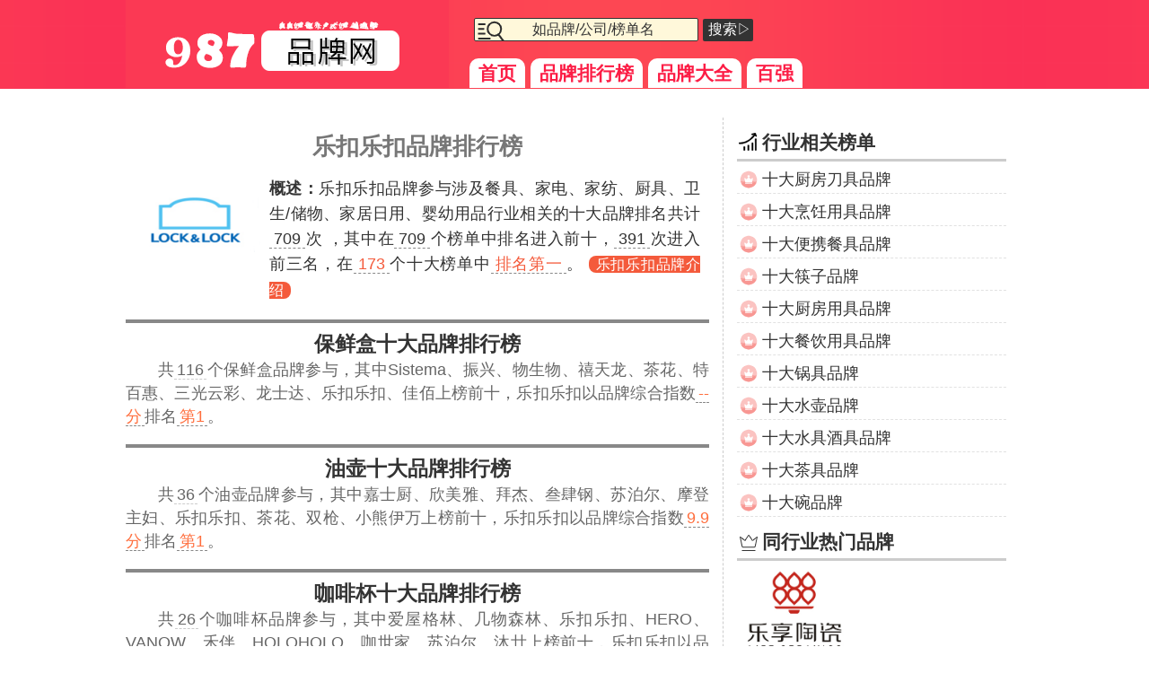

--- FILE ---
content_type: text/html
request_url: https://pp.i987.com/ranklist-lekoulekou_1.html
body_size: 5406
content:
<!doctype html>
<html>
<head>
<meta http-equiv="Content-Type" content="text/html; charset=utf-8" />
<meta http-equiv="X-UA-Compatible" content="IE=edge,chrome=1"/>
<meta name="renderer" content="webkit"/>
<title>乐扣乐扣品牌榜单大全|乐扣乐扣排名</title>
<meta name="Keywords" content="乐扣乐扣,排名,排行榜" />
<meta name="Description" content="乐扣乐扣品牌榜单大全涵盖该牌子所参与的各类十大榜单共计709次排名及结果，其中391次进入前三名，173次在十大品牌榜单中排名第一。" />
<meta name="mobile-agent" content="format=html5;url=https://mpp.i987.com/ranklist-lekoulekou_1.html"/>
<link href="/favicon.ico" rel="shortcut icon"/>
<link rel="stylesheet" type="text/css" href="https://i.i987.com/css/pp.css"/>
<script src="https://i.i987.com/js/comm.js" charset="utf-8"></script>
<script>id='3668';en='lekoulekou'</script>
</head>
<body>
<div id="header">
<div class="header-div">
<div class="logo"><a href="https://pp.i987.com/"><img src="https://i.i987.com/images/pp-logo.png" alt="987品牌网LOGO" title="987品牌网"></a></div>
<div id="search"><script>getppsearch();</script></div>
<div class="nav"><nav><a href="/">首页</a><a href="/ranking.html" class="nav-on">品牌排行榜</a><a href="/class.html">品牌大全</a><a href="/top100.html">百强</a></nav></div>
</div>
</div>
<div id="main" class="pagelist">
<div id="class_nav" class="class-nav rank-nav"></div>
<div id="PP-L">
<div class="list rank-p-list">
<h2>乐扣乐扣品牌排行榜</h2>
<div class="p-r-list-info">
<span class="ppimgages"><img src="https://i.i987.com/pp-logo/1/lekoulekou.png" alt="乐扣乐扣LOGO" /></span>
<p><b>概述：</b>乐扣乐扣品牌参与涉及餐具、家电、家纺、厨具、卫生/储物、家居日用、婴幼用品行业相关的十大品牌排名共计<u>709</u>次
，其中在<u>709</u>个榜单中排名进入<i>前十</i>，<u>391</u>次进入<i>前三名</i>，在<em>173</em>个十大榜单中<em>排名第一</em>。
<a href="/pp-lekoulekou.html">乐扣乐扣品牌介绍</a></p>
</div>
<div style="clear:both;"></div>
<a href="/rank-baoxianhe.html"><div class="rank-page-list">
<h3>保鲜盒十大品牌排行榜</h3>
<p>共<u>116</u>个保鲜盒品牌参与，其中Sistema、振兴、物生物、禧天龙、茶花、特百惠、三光云彩、龙士达、乐扣乐扣、佳佰上榜前十，<span class="span-title">乐扣乐扣</span>以品牌综合指数<i>--分</i>排名<i>第1</i>。</p>
</div></a>
<a href="/rank-youhu.html"><div class="rank-page-list">
<h3>油壶十大品牌排行榜</h3>
<p>共<u>36</u>个油壶品牌参与，其中嘉士厨、欣美雅、拜杰、叁肆钢、苏泊尔、摩登主妇、乐扣乐扣、茶花、双枪、小熊伊万上榜前十，<span class="span-title">乐扣乐扣</span>以品牌综合指数<i>9.9分</i>排名<i>第1</i>。</p>
</div></a>
<a href="/rank-kafeibei.html"><div class="rank-page-list">
<h3>咖啡杯十大品牌排行榜</h3>
<p>共<u>26</u>个咖啡杯品牌参与，其中爱屋格林、几物森林、乐扣乐扣、HERO、VANOW、禾伴、HOLOHOLO、咖世家、苏泊尔、沐廿上榜前十，<span class="span-title">乐扣乐扣</span>以品牌综合指数<i>9.7分</i>排名<i>第1</i>。</p>
</div></a>
<a href="/rank-zimubei-1.html"><div class="rank-page-list">
<h3>子母杯十大品牌排行榜</h3>
<p>共<u>24</u>个子母杯品牌参与，其中枳亲、特百惠、蓝极、爱屋格林、十八班厨具、君器、乐扣乐扣、库彤、中粹、富光上榜前十，<span class="span-title">乐扣乐扣</span>以品牌综合指数<i>9.9分</i>排名<i>第1</i>。</p>
</div></a>
<a href="/rank-dingzuobeizi.html"><div class="rank-page-list">
<h3>定做杯子十大品牌排行榜</h3>
<p>共<u>24</u>个定做杯子品牌参与，其中美茶坊、麦格士、慕馨、筷创、素佑、红铁普、瓷魂、心生忆、流莺、乐扣乐扣上榜前十，<span class="span-title">乐扣乐扣</span>以品牌综合指数<i>9.6分</i>排名<i>第1</i>。</p>
</div></a>
<a href="/rank-paojiuping.html"><div class="rank-page-list">
<h3>泡酒瓶十大品牌排行榜</h3>
<p>共<u>24</u>个泡酒瓶品牌参与，其中亿特蓝、居元素、乐扣乐扣、山德堂、喜碧、曼薇、麦欧力、拜杰、美厨、极度空间上榜前十，<span class="span-title">乐扣乐扣</span>以品牌综合指数<i>--分</i>排名<i>第1</i>。</p>
</div></a>
<a href="/rank-suishoubei.html"><div class="rank-page-list">
<h3>随手杯十大品牌排行榜</h3>
<p>共<u>23</u>个随手杯品牌参与，其中优之、EWIWE、膳魔师、乐扣乐扣、杯具熊、希乐、迪卡侬、虎牌、哈尔斯、富光上榜前十，<span class="span-title">乐扣乐扣</span>以品牌综合指数<i>9.8分</i>排名<i>第1</i>。</p>
</div></a>
<a href="/rank-guijiaomo.html"><div class="rank-page-list">
<h3>硅胶模十大品牌排行榜</h3>
<p>共<u>22</u>个硅胶模品牌参与，其中好雅、美厨、京惠思创、乐扣乐扣、BABYCARE、尚烤佳、欧橡、拜杰、双枪、帕帕罗蒂上榜前十，<span class="span-title">乐扣乐扣</span>以品牌综合指数<i>--分</i>排名<i>第1</i>。</p>
</div></a>
<a href="/rank-shangwubolibei.html"><div class="rank-page-list">
<h3>商务玻璃杯十大品牌排行榜</h3>
<p>共<u>22</u>个商务玻璃杯品牌参与，其中天喜厨电、希乐、京造、希诺、恩尔美、乐扣乐扣、水宜生、慕馨、富光、万象上榜前十，<span class="span-title">乐扣乐扣</span>以品牌综合指数<i>9.6分</i>排名<i>第1</i>。</p>
</div></a>
<a href="/rank-paocaiping.html"><div class="rank-page-list">
<h3>泡菜瓶十大品牌排行榜</h3>
<p>共<u>22</u>个泡菜瓶品牌参与，其中龙士达、极度空间、贝特阿斯、格娜斯、极度空间厨具、乐扣乐扣、几物森林、美厨、拜杰、喜碧上榜前十，<span class="span-title">乐扣乐扣</span>以品牌综合指数<i>9.8分</i>排名<i>第1</i>。</p>
</div></a>
<a href="/rank-papazhen.html"><div class="rank-page-list">
<h3>趴趴枕十大品牌排行榜</h3>
<p>共<u>22</u>个趴趴枕品牌参与，其中艾薇、佳奥、脊态、乐扣乐扣、爱尚熊、 润眠、全品屋、物枕居、达克鸭、PPW上榜前十，<span class="span-title">乐扣乐扣</span>以品牌综合指数<i>9.9分</i>排名<i>第1</i>。</p>
</div></a>
<a href="/rank-yuanxingbaoxianhe.html"><div class="rank-page-list">
<h3>圆形保鲜盒十大品牌排行榜</h3>
<p>共<u>22</u>个圆形保鲜盒品牌参与，其中希乐扣、贝特阿斯、乐扣乐扣、EKCO、拜杰、佳佰、特百惠、乐亿多、三光云彩、家の物语上榜前十，<span class="span-title">乐扣乐扣</span>以品牌综合指数<i>9.9分</i>排名<i>第1</i>。</p>
</div></a>
<a href="/rank-tanghu.html"><div class="rank-page-list">
<h3>汤壶十大品牌排行榜</h3>
<p>共<u>22</u>个汤壶品牌参与，其中象印、施密特、双立人、贝瑟斯、哈尔斯、沃德百惠、南暖、彩致、九阳、乐扣乐扣上榜前十，<span class="span-title">乐扣乐扣</span>以品牌综合指数<i>9.8分</i>排名<i>第1</i>。</p>
</div></a>
<a href="/rank-rongliangshuibei.html"><div class="rank-page-list">
<h3>容量水杯十大品牌排行榜</h3>
<p>共<u>22</u>个容量水杯品牌参与，其中星巴克、慕馨、天喜、优之、九阳、然也、希乐、乐扣乐扣、VANOW、富光上榜前十，<span class="span-title">乐扣乐扣</span>以品牌综合指数<i>9.7分</i>排名<i>第1</i>。</p>
</div></a>
<a href="/rank-baowenchabei.html"><div class="rank-page-list">
<h3>保温茶杯十大品牌排行榜</h3>
<p>共<u>22</u>个保温茶杯品牌参与，其中恩尔美、小米有品、全格、然也、双立人、象印、博奥尼、乐扣乐扣、Funjia、特美刻上榜前十，<span class="span-title">乐扣乐扣</span>以品牌综合指数<i>--分</i>排名<i>第1</i>。</p>
</div></a>
<a href="/rank-dingzuoshuibei.html"><div class="rank-page-list">
<h3>定做水杯十大品牌排行榜</h3>
<p>共<u>21</u>个定做水杯品牌参与，其中乐扣乐扣、慕馨、甜雅静、MARTIGUES、红铁普、姣渡、渊之源上榜前十，<span class="span-title">乐扣乐扣</span>以品牌综合指数<i>9.6分</i>排名<i>第1</i>。</p>
</div></a>
<a href="/rank-wushuibao.html"><div class="rank-page-list">
<h3>午睡宝十大品牌排行榜</h3>
<p>共<u>21</u>个午睡宝品牌参与，其中南极人、思莱宜、乐扣乐扣、PPW、全品屋、洁丽雅、奥罗玛斯、九洲鹿、脊态、京东京造上榜前十，<span class="span-title">乐扣乐扣</span>以品牌综合指数<i>9.9分</i>排名<i>第1</i>。</p>
</div></a>
<a href="/rank-uxingbei.html"><div class="rank-page-list">
<h3>U型杯十大品牌排行榜</h3>
<p>共<u>21</u>个U型杯品牌参与，其中乐扣乐扣、变度、喇叭花、百钻、特百惠、佑勒、容品尚物、利得、优之、海伊朵上榜前十，<span class="span-title">乐扣乐扣</span>以品牌综合指数<i>9.8分</i>排名<i>第1</i>。</p>
</div></a>
<a href="/rank-qiqubei.html"><div class="rank-page-list">
<h3>奇趣杯十大品牌排行榜</h3>
<p>共<u>21</u>个奇趣杯品牌参与，其中木幸福、乐扣乐扣、YOMERTO、GSYUS、善十、tanana、待婉、瑾宇、檀天尘、爱仕达上榜前十，<span class="span-title">乐扣乐扣</span>以品牌综合指数<i>9.9分</i>排名<i>第1</i>。</p>
</div></a>
<a href="/rank-xingzuobei.html"><div class="rank-page-list">
<h3>星座杯十大品牌排行榜</h3>
<p>共<u>21</u>个星座杯品牌参与，其中乐扣乐扣、象印、杯具熊、膳魔师、布丁瓷艺、古镇陶瓷上榜前十，<span class="span-title">乐扣乐扣</span>以品牌综合指数<i>--分</i>排名<i>第1</i>。</p>
</div></a>
</div>
<div class="page-num">
<p><strong>乐扣乐扣品牌</strong>共<u>36</u>页，当前第<u>1</u>页</p>
<a href="/ranklist-lekoulekou_2.html">下一页&gt;&gt;</a><div class="topage">跳转到
<select name="pageselect" id="pageselect" onchange="gotopage('parent',this,0)">
<option value="/ranklist-lekoulekou_1.html" selected>第1页</option><option value="/ranklist-lekoulekou_2.html">第2页</option><option value="/ranklist-lekoulekou_3.html">第3页</option><option value="/ranklist-lekoulekou_4.html">第4页</option><option value="/ranklist-lekoulekou_5.html">第5页</option><option value="/ranklist-lekoulekou_6.html">第6页</option><option value="/ranklist-lekoulekou_7.html">第7页</option><option value="/ranklist-lekoulekou_8.html">第8页</option><option value="/ranklist-lekoulekou_9.html">第9页</option><option value="/ranklist-lekoulekou_10.html">第10页</option>
</select></div>
</div>
</div>
<div id="PP-R">
<div class="toplist hotdata">
<h3>行业相关榜单</h3>
<ul><li><a href="/rank-chufangdaoju.html">十大厨房刀具品牌</a></li>
<li><a href="/rank-pengrenyongju.html">十大烹饪用具品牌</a></li>
<li><a href="/rank-bianxiecanju.html">十大便携餐具品牌</a></li>
<li><a href="/rank-kuaizi.html">十大筷子品牌</a></li>
<li><a href="/rank-chufangyongju.html">十大厨房用具品牌</a></li>
<li><a href="/rank-canyinyongju.html">十大餐饮用具品牌</a></li>
<li><a href="/rank-guoju.html">十大锅具品牌</a></li>
<li><a href="/rank-shuihu.html">十大水壶品牌</a></li>
<li><a href="/rank-shuijujiuju.html">十大水具酒具品牌</a></li>
<li><a href="/rank-chaju.html">十大茶具品牌</a></li>
<li><a href="/rank-wan.html">十大碗品牌</a></li>
</ul>
</div><div class="hotlogoshow rankhotlog">
<h3>同行业热门品牌</h3><a href="/pp-lexiang.html" title="乐享品牌" target="_blank"><img src="https://i.i987.com/pp-logo/8/lexiang.png" alt="乐享LOGO"/></a>
<a href="/pp-lynn.html" title="LYNN品牌" target="_blank"><img src="https://i.i987.com/pp-logo/17/lynn.png" alt="LYNNLOGO"/></a>
<a href="/pp-nanye.html" title="南叶品牌" target="_blank"><img src="https://i.i987.com/pp-logo/10/nanye.jpg" alt="南叶LOGO"/></a>
<a href="/pp-hefengsiji.html" title="和风四季品牌" target="_blank"><img class="lazy" data-original="https://i.i987.com/pp-logo/7/hefengsiji.png" alt="和风四季LOGO"/></a>
<a href="/pp-mi.html" title="小米品牌" target="_blank"><img class="lazy" data-original="https://i.i987.com/pp-logo/1/mi.png" alt="小米LOGO"/></a>
<a href="/pp-yunshangyun.html" title="云上云品牌" target="_blank"><img class="lazy" data-original="https://i.i987.com/pp-logo/14/yunshangyun.png" alt="云上云LOGO"/></a>
<a href="/pp-seko-1.html" title="新功品牌" target="_blank"><img class="lazy" data-original="https://i.i987.com/pp-logo/13/seko-1.png" alt="新功LOGO"/></a>
<a href="/pp-senssun.html" title="香山品牌" target="_blank"><img class="lazy" data-original="https://i.i987.com/pp-logo/1/senssun.png" alt="香山LOGO"/></a>
<a href="/pp-longyantang.html" title="龙颜堂品牌" target="_blank"><img class="lazy" data-original="https://i.i987.com/pp-logo/9/longyantang.jpeg" alt="龙颜堂LOGO"/></a>
<a href="/pp-beddybear.html" title="杯具熊品牌" target="_blank"><img class="lazy" data-original="https://i.i987.com/pp-logo/4/beddybear.jpg" alt="杯具熊LOGO"/></a>
<a href="/pp-mengxiangyin.html" title="梦祥银品牌" target="_blank"><img class="lazy" data-original="https://i.i987.com/pp-logo/9/mengxiangyin.gif" alt="梦祥银LOGO"/></a>
<a href="/pp-duomiaowu.html" title="多妙屋品牌" target="_blank"><img class="lazy" data-original="https://i.i987.com/pp-logo/5/duomiaowu.png" alt="多妙屋LOGO"/></a>
<a href="/pp-meisini-2.html" title="美斯尼品牌" target="_blank"><img class="lazy" data-original="https://i.i987.com/pp-logo/9/meisini-2.png" alt="美斯尼LOGO"/></a>
<a href="/pp-tiegongfang.html" title="铁工房品牌" target="_blank"><img class="lazy" data-original="https://i.i987.com/pp-logo/12/tiegongfang.jpg" alt="铁工房LOGO"/></a>
<a href="/pp-dingye-1.html" title="鼎业品牌" target="_blank"><img class="lazy" data-original="https://i.i987.com/pp-logo/5/dingye-1.png" alt="鼎业LOGO"/></a>
<a href="/pp-wangmazi.html" title="王麻子品牌" target="_blank"><img class="lazy" data-original="https://i.i987.com/pp-logo/12/wangmazi.jpg" alt="王麻子LOGO"/></a>
<a href="/pp-newair.html" title="维艾品牌" target="_blank"><img class="lazy" data-original="https://i.i987.com/pp-logo/13/newair.png" alt="维艾LOGO"/></a>
<a href="/pp-pearllife.html" title="珍珠生活品牌" target="_blank"><img class="lazy" data-original="https://i.i987.com/pp-logo/15/pearllife.gif" alt="珍珠生活LOGO"/></a>
<a href="/pp-baihaojia.html" title="佰好佳品牌" target="_blank"><img class="lazy" data-original="https://i.i987.com/pp-logo/17/baihaojia.png" alt="佰好佳LOGO"/></a>
<a href="/pp-yuanshiren-1.html" title="原始人品牌" target="_blank"><img class="lazy" data-original="https://i.i987.com/pp-logo/14/yuanshiren-1.png" alt="原始人LOGO"/></a>
</div>
</div>
</div>
<div id="footer" class="footer"><div class="webmsg" id="webmsg"><span class="pc_mobile"><a href="http://mpp.i987.com//ranklist-lekoulekou_1.html">手机站</a></span></div>
<div class="copyinfo">
品牌信息及排名由<a href="https://pp.i987.com/">987品牌网</a>免费提供<i>&copy;pp.i987.com</i>
</div>
</div>
<script src="https://i.i987.com/js/footer-pp.js" charset="utf-8"></script>
</body>
</html>

--- FILE ---
content_type: text/html
request_url: https://pp.i987.com/s/input.html
body_size: 474
content:
<form id="search-form" action="/s/" method="post" autocomplete="off" onsubmit="return checkinput();">
<input type="search" autocomplete="off"  maxlength="20" value="如品牌/公司/榜单名" onclick="$('#input-msg').html('');if (this.value=='如品牌/公司/榜单名'){this.value='';}" id="keywords" name="keywords" >
<button id="search-sub" type="submit">搜索▷</button><span id="input-msg"></span>
</form>
<script>
if (keywords!=''){
	$("#keywords").val(keywords);
}
function checkinput(){
	var words=$("#keywords").val();
	if (words=='如品牌/公司/榜单名'||words==''||(words.replace(/ /ig,'')==''))
	{	
		$("#input-msg").html('×提示:<i>请输入关键词</i>');
		return false;
	}
	if (words.replace(/ /ig,'').length<2)
	{
		$("#input-msg").html('×提示:<i>关键词最少2个字喔</i>');
		return false;
	}
}
</script>

--- FILE ---
content_type: text/css
request_url: https://i.i987.com/css/pp.css
body_size: 5372
content:
html,body,button,input,select,textarea{color:#333;font-family:微软雅黑,"Microsoft YaHei",Tahoma, Arial;font-size:18px;margin:0;padding:0;-webkit-text-size-adjust:none;}
ol,ul,li,dl,dt,dd,h1,h2,h3,h4,h5,p,form,em,span,i,u,cite,small,table,img,div{border:0 none;padding:0;margin:0;list-style:none;font-style:normal}
a{text-decoration:none;color:#333}
a:hover{text-decoration:none;color:#999}
u{text-decoration:none;}

li{overflow:hidden;display:block;white-space:nowrap;text-overflow:ellipsis;}
.text-hidden{overflow:hidden;display:block;white-space:nowrap;text-overflow:ellipsis;}

#header{background:#fa3155 url(/images/pp-top-bg.png) repeat center center;height:99px;}
.logo{float:left;}
#search{position:absolute;margin-left:388px;margin-top:20px;}
#search input{border-radius:2px;border:#333 1px solid;font-size:16px;padding:3px 0 3px 30px;text-align:center;width:250px;background:#fff8da url('/images/pp-search-ico.png') 2px -2px no-repeat;outline:none;}
#search button{background:#333;color:#fff;padding:2px 6px;border:#333 1px solid;font-size:16px;border-radius:2px;border:0;cursor: pointer;}
#input-msg{margin-left:8px;font-size:16px;color:#fff;border-bottom:#fff 1px dashed;}

.nav{float:left;margin-top:68px;margin-left:20px;}
.nav a{background:#fff;padding:5px 10px;font-size:21px;border-radius:10px 10px 0 0;color:#fc1d45;font-weight:bold;margin:0 3px;}
#main,.header-div{width:1000px;margin:auto;}
#PP-L{float:left;width:650px;}
#PP-R{float:left;width:300px;margin-left:15px;padding:10px 0 15px 15px;border-left:#ccc 1px dashed;}


/*index*/
.insex-top-list{margin-top:8px;}
.insex-top-list h3{color:#cd3b3b;font-size:24px;float:left;width:100%;border-bottom:#ccc 4px solid;padding-bottom:8px;}
.insex-top-list dl{margin-top:10px;float:left;width:100%;}
.insex-top-list dt{font-size:22px;text-align:center;margin-top:5px;margin-left:150px;}
.insex-top-list dd{float:left;padding:5px 8px;color:#666;border-bottom:#ccc 1px dashed;text-align:justify;margin-bottom:10px;}
.i-t-logo{float:left;width:150px;height:90px;}
.i-t-logo img{height:68px;width:128px;padding:3px;border:#e1b600 1px solid;border-radius:6px;margin-top:10px;}
.insex-top-list dd p{margin-top:8px;}
.insex-top-list dd i{border-bottom:#fb3753 1px dashed;padding:0 5px;color:#fb3753;}
.insex-top-list num{width:36px;height:36px;background:url('/images/rank-no-1-ico.png') 0px 0px no-repeat;position:absolute;margin-left:108px;}
dd.text-i{width:40%;margin:3px 4%;text-align:center;padding:5px 0;border-bottom:#eee 1px solid;}

.p-s-infos b{font-size:22px;}
.p-s-infos p{margin-top:6px;}
.page-select-i{border-top:#ddd 1px dashed;}
.index-r-link{clear:both;float:left;width:100%;margin-bottom:10px;}
.index-r-link a{float:left;border:#ccc 1px solid;padding:3px 8px;border-radius:6px;margin:8px 5px 8px 5px;}
.index-list h3,.class-page-title h2{color:#cd3b3b;font-size:24px;float:left;width:100%;}
.index-list h3{border-bottom:#ccc 4px solid;padding-bottom:8px;padding-top:15px;}
.index-list .page-select-i{border-top:0;border-bottom:#ddd 1px dashed;padding:5px 0 15px 0;margin-top:6px;}
.class-list,.class-page-select{margin:10px;clear:both;}

.page-select-i{clear:both;float:left;width:100%;margin-top:15px;padding-top:5px;border-top:#ddd 1px dashed;}
.p-s-ico {float:left;width:140px;margin-top:10px;}
.p-s-ico img{border:#ddd 5px solid;padding:10px 10px 5px 10px;border-bottom:#ddd 25px solid;}
.p-s-infos{padding-left:10px;float:left;width:calc(100% - 150px);margin-top:8px;}
.p-s-infos h3{font-size:20px;color:#333;float:left;padding:5px 0}
.p-s-infos p{clear:both;font-size:16px;line-height:22px;color:#555;text-align:justify;}
.country{margin-left:10px;background:#ef8888;color:#fff;font-size:14px;border-radius:6px;padding:1px 6px 2px 6px;}
.trade{border:#fff 1px dashed;background:#eee;border-radius:6px;padding:1px 6px 2px 6px;font-size:14px;color:#000;margin-right:8px;}
/*class-index*/
.class-nav{clear:both;float:left;width:100%;margin-top:10px;}
.class-nav b{float:left;margin-top:6px;color:#a92a2a;font-size:18px;}
.class-nav b a{border:0;margin-top:0px;font-size:18px;}
.class-nav a{float:left;padding:3px 10px;border-radius:10px;border-bottom:#c72e2f 3px solid;background:#f17461;color:#fff;font-size:16px;margin:5px 6px;}
.class-navs-link a{background:#fff;color:#c72e2f;border:#f17461 1px solid;}
a.thisnav{font-weight:bold;background:#f60;color:#fff}
a.thisbnav{font-weight:bold;background:#fff;color:#c72e2f}

.rank-nav b{color:#fc3951}
.rank-nav a{background:#fff;font-size:16px;color:#fc3951;border:#fc3951 1px solid;}
.rank-nav a.thisnav{background:#fc3951;color:#fff}
.rank-nav a.thisbnav{background:#fc3951;color:#fff}

.pp-select{clear:both;margin-top:12px;}
.pp-select h3{text-align:center;font-size:21px;float:left;width:100%;background:#fc4353 url(/images/pp-clsss-h3-bg.png) repeat center center;padding:6px 0 8px 0;margin-top:15px;border-bottom:#fff 2px dashed;border-top:#f17763 1px solid;}
.pp-select h3 a{color:#fff}
.pp-select dl{float:left;width:100%;margin-top:6px;}
.pp-select dd{float:left;width:160px;text-align:center;margin:5px 19px;padding-top:5px;border-bottom:#ccc 1px dashed;padding-bottom:5px;}

.pp-select dd.pp-inimg{border:#f4846e 1px solid;border-radius:12px;padding-bottom:0;margin:8px 18px;background:url(/images/pp-clsss-img-bg2.png);}
.pp-select dd img{clear:both;margin-top:6px;border-radius:12px;}
.pp-select dd i{clear:both;float:left;width:100%;color:#000;padding:4px 0 3px 0;font-size:16px;border-radius:0 0 8px 0;}

.list h3{clear:both;margin-top:10px;text-align:center;float:left;width:100%;font-size:23px;border-top:#f17461 3px solid;padding-top:8px;}

/*ranking*/
.classlist h2{float:left;width:100%;margin-top:12px;text-align:center;color:#fa3456;}
.ranking-list{float:left;width:100%;}
.ranking-list-L{float:left;width:650px;}
.ranking-list-R{float:left;width:300px;margin-left:15px;padding:10px 0 15px 15px;border-left:#ccc 1px dashed;}

.ranking-list dt{text-align:center;float:left;width:100%;font-size:20px;margin:10px 0;}
.ranking-list dt a{background:#fff;border-bottom:#f1715f 3px solid;color:#f1715f;padding:3px 20px;}
.ranking-list dd{margin:3px 6px;width:22%;}
.ranking-list-R h3{background:#fff;border:0;color:#bc2d2e;border-bottom:#bc2d2e 3px solid;padding-bottom:8px;margin:0;margin-bottom:10px;}
.hotlogoshow img{max-width:280px;max-height:100px;}
.hotlogoshow h3{border-bottom:#ccc 3px solid;padding:4px 10px 4px 28px;background:url('/images/pp-hotlogo-h3-ico.png') 2px 7px no-repeat;margin:10px 0;}
.ranking-list dd img{padding:0;margin:0;}

/*rank-read*/
.tab-cards{float:left;width:100%;margin-top:12px;}
.tab-cards .tab-nav { height:37px; font-size:18px;font-weight:bold; border-bottom:1px #888 solid;margin-left:18px;}
.tab-cards .tab-nav li {float:left; height:36px; line-height:36px; padding:0 25px; margin-right:5px; background:#f0f0f0; border-top:1px #888 solid; border-left:1px #888 solid; border-right:1px #888 solid;border-radius:10px 10px 0 0;}
.tab-cards .tab-nav li:hover { height:37px; background:#888; color:#fff; cursor:pointer;}
.tab-cards .activ { height:37px !important; background:#333 !important; color:#fff}
.tab-cards .tab-select { background:#fff; padding:15px;}
.tab-cards .tab-select div {display:none}
.tab-cards .tab-select .on {display:block}

.rank-select ul{clear:both;}
.rank-select li{padding:6px 8px 4px 8px;border-radius:12px;border:#fff 2px solid;margin-bottom:10px;}
.rank-select .rank-num{float:left;width:66px;text-align:center;margin-top:6px;}
.rank-select .rank-num i{background:#363635;padding:2px 6px;border-radius:10px;color:#fff;font-size:16px;font-weight:bold;}
.rank-select .topimglogo{float:left;width:68px;padding:0 6px;margin-top:2px;}
.rank-select .topimglogo img{width:68px;height:35px;}
.rank-select em{float:left;width:298px;font-size:24px;font-weight:bold;color:#fff;margin-top:2px;}
.rank-select .rank-point{float:left;width:150px;font-size:16px;text-align:right;margin-top:8px;color:#f8f8f8;}

.rank-select .rank-num .r-num-i{background:#ef1539;}
.r-bg1{background:url(/images/pp-rank-bg.gif);}
.r-bg2{background:url(/images/pp-rank-bg.gif);background-position: 0 10%;}
.r-bg3{background:url(/images/pp-rank-bg.gif);background-position: 0 30%;}
.r-bg4{background:url(/images/pp-rank-bg.gif);background-position: 0 38%;}
.r-bg5{background:url(/images/pp-rank-bg.gif);background-position: 0 45%;}
.r-bg6{background:url(/images/pp-rank-bg.gif);background-position: 0 55%;}
.r-bg7{background:url(/images/pp-rank-bg.gif);background-position: 0 65%;}
.r-bg8{background:url(/images/pp-rank-bg.gif);background-position: 0 75%;}
.r-bg9{background:url(/images/pp-rank-bg.gif);background-position: 0 85%;}
.r-bg10{background:url(/images/pp-rank-bg.gif);background-position: 0 90%;}


.rank-select li:hover{background:#f00;color:#000}
.ranking-about{margin-top:10px;}
.ranking-about p{text-indent:2em;font-size:18px;text-align:justify;line-height:28px;}
.ranking-about p b{color:#fb3753;font-size:21px;}
.ranking-about i{border-bottom:#888 1px dashed;padding:0 3px;}
.ranking-about u{border-bottom:#fb3753 1px dashed;padding:0 3px;color:#fb3753}

.pp-r-infos{clear:both;float:left;width:98%;padding:10px 1%;margin-top:15px;border-top:#ddd 1px dashed;}
.ranking-num {float:left;width:132px;margin-top:15px;margin-left:8px;}
.ranking-num b{float:left;width:126px;text-align:Center;background:#f60;font-size:18px;color:#fff;border-radius:12px 12px 0 0 ;padding:3px 0;}
.ranking-num img{border:#fff 8px solid;}
.r-p-infos{padding-left:10px;float:left;width:calc(100% - 150px);margin-top:8px;}
.r-p-infos h3{font-size:20px;color:#333;float:left;padding:5px 0;font-size:21px;}
.r-p-infos p{clear:both;font-size:16px;line-height:22px;color:#555;text-align:justify;margin:5px 0;padding-right:8px;}
.pp-r-infos{background:url(/images/pp-r-infos-bg.gif);}
.p-r-ibg2{background:url(/images/pp-r-infos-bg2.gif);}
.p-r-bg1{background:url(/images/pp-r-infos-bg3.gif);}
.p-r-bg2{background:url(/images/pp-r-infos-bg3.gif);background-position: 0 15%;}
.p-r-bg3{background:url(/images/pp-r-infos-bg3.gif);background-position: 0 28%;}
.p-r-bg4{background:url(/images/pp-r-infos-bg3.gif);background-position: 0 38%;}
.p-r-bg5{background:url(/images/pp-r-infos-bg3.gif);background-position: 0 48%;}
.p-r-bg6{background:url(/images/pp-r-infos-bg3.gif);background-position: 0 58%;}
.p-r-bg7{background:url(/images/pp-r-infos-bg3.gif);background-position: 0 68%;}
.p-r-bg8{background:url(/images/pp-r-infos-bg3.gif);background-position: 0 75%;}
.p-r-bg9{background:url(/images/pp-r-infos-bg3.gif);background-position: 0 88%;}
.p-r-bg10{background:url(/images/pp-r-infos-bg3.gif);background-position: 0 95%;}

.r-p-num u{font-size:24px;color:#fc5a43;font-family:Georgia;margin:0 15px 0 5px;}
.r-p-infos p i{border-bottom:#888 1px solid;padding:0 5px;}
.p-trade{background:none;border:0 none;border-bottom:#000 1px dashed;border-radius:0;}
.r-p-more{clear:both;float:left;width:100%;margin:20px 0;text-align:center;}
.r-p-more a{background:#ff4647;color:#fff;font-size:18px;padding:8px 30px;font-weight:bold;border-radius:3px;}

/*rankpage*/
.rank-p-list h2{text-align:center;float:left;width:100%;padding-top:15px;font-size:26px;color:#777}
.rank-page-list{clear:both;}
.rank-page-list h3{border-top:#888 4px solid;}
.rank-page-list p{text-indent:2em;font-size:18px;line-height:26px;text-align:justify;margin-top:8px;color:#666;}
.rank-page-list u{border-bottom:#ccc 1px dashed;padding:0 3px;}
.rank-page-list i{border-bottom:#888 1px dashed;padding:0 3px;color:#ff6e3d}

.p-r-list-info .ppimgages{float:left;margin-top:25px;}
.p-r-list-info img{width:150px;height:75px;}
.p-r-list-info p{float:left;width:480px;margin-top:15px;text-align:justify;margin-left:10px;line-height:28px;}
.p-r-list-info u{border-bottom:#888 1px dashed;padding:0 5px;}
.p-r-list-info em{color:#f45a3b;border-bottom:#888 1px dashed;padding:0 5px;}
.p-r-list-info a{background:#f45a3b;color:#fff;padding:1px 8px;border-radius:8px;font-size:16px;}

.hotdata h3{background:url('/images/pp-top-h3-ico2.png') 2px 7px no-repeat;}
.hotdata li{background:url('/images/pp-top-li-ico2.png') 4px 11px no-repeat;}
/*top100*/
.top100-page{}
.top100-list{clear:bold;padding:8px;border:#ccc 1px solid;border-radius:12px;margin:12px 0 8px 0;}
.t-l-bg{background:#f8f8f8;border:#ccc 1px dashed;}
.top100-list em{float:left;width:100%;padding:5px 0;font-size:21px;text-align:center;}
.top100-list p{line-height:26px;text-align:justify;margin-top:8px;color:#666;font-size:16px;}
.top-infos {clear:both;}
.top-infos p{line-height:26px;text-align:justify;margin-top:8px;color:#666;font-size:18px;text-indent:2em;}

.top100-content h3{float:left;width:100%;padding:10px 0;text-align:center;}
.top100-content table{border:#333 1px solid;width:100%;max-width:645px;}
.istabone td{border-bottom:#333 1px solid;}
.istabone{background:#888;color:#fff;font-weight:bold;}
.trgr{background:#f8f8f8;}
.top100-content td{border-right:#888 1px solid;text-align:center;border-bottom:#888 1px solid;padding:5px;}
.top100-content a{color:#00f}
.moretop100{clear:bold;margin:10px 0;}
.moretop100 a{border-bottom:#888 1px dashed;padding:2px 5px;}

/*read*/
/*
#user-set{position:absolute;margin:20px 0 0 500px;}
*/

#pp-content{float:left;width:100%;margin-top:12px;}
.logo-img{float:left;width:250px;height:220px;padding:10px;border:#ddd 3px solid;border-radius:12px;text-align:center;position:relative;margin-top:10px;}
.logo-img img{max-width:250px;max-height:220px;border-radius:12px;position:absolute;top:0;bottom:0;left:0;right:0;margin:auto;}
.pp-infos{float:left;margin-left:15px;width:680px;}
.infos-line{border-bottom:#ccc 1px dashed;padding:5px }
.infos-line b{color:#666;font-size:16px;}
.infos-line i{color:#888;font-size:16px;}
.inclass a{background:#ec5f6e;color:#fff;border-radius:8px;font-size:16px;padding:1px 8px 2px 8px;margin-right:8px;line-height:30px;}

.pp-num{font-size:18px;font-weight:bold;color:#666;}
.pp-num em{color:#fc3f54;font-size:38px;font-family:Georgia;}
.pp-num i{color:#edc300;font-size:32px;font-family:Georgia;}
.good-num{margin-left:80px;}
.isbr{margin-left:80px;}

.pp-content .about p,.pp-content2 p{text-indent:2em;font-size:18px;line-height:26px;text-align:justify;margin-top:8px;}
.pp-content h3{font-size:21px;margin-top:10px;}
.pp_desc{margin-top:8px;margin-left:2em;}
.pp_desc i{color:#fa3155;border-bottom:#fa3155 1px dashed;}
.pp-content .about u{border-bottom:#888 1px dashed;padding:0 2px;}
.pp-content .c_title{margin-top:8px;text-align:center;}
.h_x {font-size:18px;border:#888 1px solid;padding:2px 10px;background:#f8f8f8;}

.intop-content{clear:both;margin-top:15px;float:left;width:100%;}
.intop-content ul{margin-top:8px;}
.intop-content li{float:left;width:88%;padding:5px 0;text-indent:2em;}
.intop-content a{color:#dc6f6b;border-bottom:#ccc 1px dashed;padding:0 8px;}
.intop-content i{color:#dc6f6b;font-size:24px;font-family:Georgia;padding:0 5px;border-bottom:#dc6f6b 1px dashed;}
.intop-content li.morelink{border:0 none;padding:10px 0;text-align:Center;}
.intop-content li.morelink a{border-bottom:#ccc 2px solid;padding:1px 10px;color:#333}

.intop100 a{color:#fa3355}


.toplist h3{border-bottom:#ccc 3px solid;padding:4px 10px 4px 28px;background:url('/images/pp-top-h3-ico.png') 2px 7px no-repeat;}
.toplist li{padding:8px 10px 3px 28px;border-bottom:#dddd 1px dashed;background:url('/images/pp-top-li-ico.png') 2px 9px no-repeat;overflow:hidden;display:block;white-space:nowrap;text-overflow:ellipsis;}

.toplist li.morelink {border:0 none;background:0 none;}
.toplist li.morelink a{background:url('/images/link-ico.png') 4px 5px no-repeat;color:#666;padding:4px 6px 4px 28px;font-size:16px;}


#setbaike{text-align:center;margin-top:10px;}
#setbaike a{color:#fff;background:#f00;padding:2px 8px;border-radius:8px;}

#info-ppnum{clear:both;font-size:16px;color:#888;line-height:24px;padding:10px;margin-top:15px;}
#info-ppnum a{font-size:16px;color:#fd4353;border-bottom:#fd4353 1px dashed;padding:0 8px;}

/*search*/
.s-re u,.s-re i{border-bottom:#fb3555 1px dashed;padding:0 5px;color:#fb3555;font-weight:bold;}
.s-re ul{clear:both;float:left;width:100%;margin-top:10px;}
.s-re li{float:left;margin:5px 8px 0 8px;padding:3px 5px;font-size:16px;}
.s-re li a{float:left;border:#333 1px solid;border-radius:10px;padding:5px 10px;}
.s-re li u,.s-re li i{font-weight:normal;color:#fa3455;border-bottom:0;padding:0;margin:0;}
.s-re .this-s-nav a{background:#333;color:#fff}
.s-re .this-s-nav u,.s-re .this-s-nav i{color:#fff}

.s-list{clear:both;float:left;width:100%;margin-top:12px;}
.s-list h3{float:left;width:100%;text-align:center;margin:8px 0;border-bottom:#eee 5px solid;padding:5px 0;color:#fb3555;font-size:24px;}
.s-selecti{clear:both;float:left;width:100%;margin:8px 0;border-bottom:#eee 3px solid;padding-bottom:15px}
.s-selecti .s-title b{font-size:21px;float:left;width:100%;padding-bottom:8px;}
.s-selecti i{color:#fb3555}
.s-selecti p{color:#666;}
.s-selecti .s-more{font-size:16px;border-bottom:#ccc 1px dashed;padding:1px 5px;color:#bbb;}
.s-more-re{clear:both;margin-top:15px;font-size:16px;border:#fff 1px dashed;padding:8px;border-radius:10px;background:#ffa8b3;color:#fff;}

.s-datanull{float:left;width:100%;margin-top:15px;}
.s-datanull p{margin:8px 0;}
.s-datanull .ts-msg{margin-top:15px;font-size:16px;border:#ccc 1px dashed;padding:8px;border-radius:10px;background:#f8f8f8;}
/*pagenum*/
.page-num{clear:both;float:left;width:100%;text-align:center;margin-top:20px;padding-top:10px;line-height:32px;border-top:#ddd 2px dashed;}
.page-num a{padding:3px 8px;background:#333;color:#fff;border-radius:6px;font-size:16px;margin:0 5px;}
.topage{color:#555;font-size:16px;margin-top:10px;}
.topage select{border-radius:8px;font-size:16px;background:#fff;color:#555;}

/*bottom*/
.footer{clear:both;float:left;width:100%;margin-top:20px;text-align:center;font-size:16px;padding:30px 0;background:#fa3155 url(/images/pp-top-bg.png) repeat center center;color:#ffdce3;}
.webmsg{font-size:14px;float:left;width:100%;padding:8px 0;}
.copyinfo a{color:#ffdce3;border-bottom:#ffdce3 1px dashed;padding:0 3px;}

.webmsg {clear:both;margin-top:8px;}
.webmsg p{line-height:32px;}
.webmsg p a{color:#eee;}
a.call,a.backtop,.pc_mobile a{color:#eee;font-size:16px;border:#fcaeb6 1px solid;padding:3px 8px;margin:0 5px;}
a.backtop{background:#333}
a.call{background:#cf062a}

#friend-link{clear:both;float:left;width:100%;margin-top:15px;font-size:16px;color:#666;padding-top:8px;line-height:24px;}
#friend-link a{font-size:16px;color:#555;margin:0 3px;border-bottom:#ccc 1px dashed;padding:0 2px;}

--- FILE ---
content_type: application/javascript
request_url: https://i.i987.com/js/footer-pp.js
body_size: 559
content:
<!--
$(function(){$("img.lazy").lazyload({effect: "fadeIn"});});
$("#webmsg").append('<a href="#TOP" class="backtop">返回页面顶部</a> <a href="/callus/" class="call">联系我们</a>');

if (ppid!='')
{
	$('.about').append('<h3>网店直达</h3><p><i style="color:#333;font-size:16px;">暂未提交其淘宝/京东/抖店等旗舰店或合作店铺网址</i></p>');
	$.ajax({
	  cache:true,
	  url: "/checkdata/?type=ppdata&ppid="+ppid,
	  success: function(data) {$("#names").append(data);}
	});
}
var _hmt = _hmt || [];
(function() {
  var hm = document.createElement("script");
  hm.src = "https://hm.baidu.com/hm.js?1ac42b697616d766db3be95b4f1aa546";
  var s = document.getElementsByTagName("script")[0]; 
  s.parentNode.insertBefore(hm, s);
})();

-->
